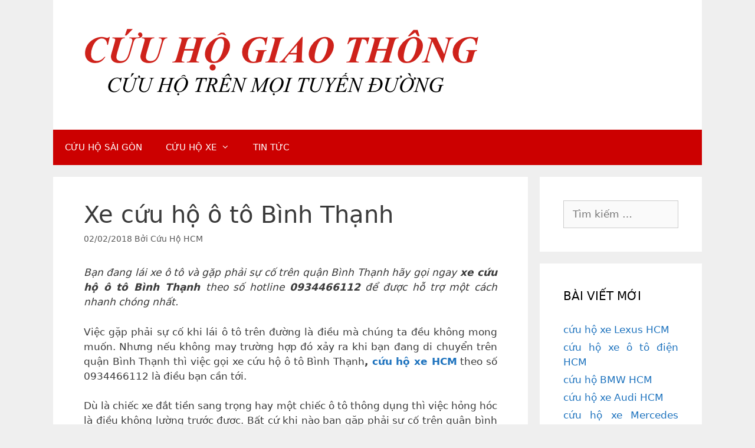

--- FILE ---
content_type: text/html; charset=UTF-8
request_url: https://cuuhohcm.com/xe-cuu-ho-o-binh-thanh/
body_size: 15331
content:
<!DOCTYPE html>
<html lang="vi">
<head>
	<meta charset="UTF-8">
	<meta http-equiv="X-UA-Compatible" content="IE=edge" />
	
	<!-- facebook comment plugin version mới của facebook ko cần cái này ?
	<meta property="fb:app_id" content="595266060683710" />
	<meta property="fb:admins" content="100000063875097"/>
	end facebook comment -->
	
	<link rel="profile" href="http://gmpg.org/xfn/11">
	<meta name='robots' content='index, follow, max-image-preview:large, max-snippet:-1, max-video-preview:-1' />
<meta name="viewport" content="width=device-width, initial-scale=1">
	<!-- This site is optimized with the Yoast SEO plugin v26.6 - https://yoast.com/wordpress/plugins/seo/ -->
	<title>Xe cứu hộ ô tô Bình Thạnh – Cứu hộ giao thông chất lượng</title>
	<meta name="description" content="Bạn đang lái xe ô tô và gặp phải sự cố trên quận Bình Thạnh hãy gọi ngay xe cứu hộ ô tô Bình Thạnh theo số hotline 0934466112 để được hỗ trợ một cách nhanh chóng nhất." />
	<link rel="canonical" href="https://cuuhohcm.com/xe-cuu-ho-o-binh-thanh/" />
	<meta property="og:locale" content="vi_VN" />
	<meta property="og:type" content="article" />
	<meta property="og:title" content="Xe cứu hộ ô tô Bình Thạnh – Cứu hộ giao thông chất lượng" />
	<meta property="og:description" content="Bạn đang lái xe ô tô và gặp phải sự cố trên quận Bình Thạnh hãy gọi ngay xe cứu hộ ô tô Bình Thạnh theo số hotline 0934466112 để được hỗ trợ một cách nhanh chóng nhất." />
	<meta property="og:url" content="https://cuuhohcm.com/xe-cuu-ho-o-binh-thanh/" />
	<meta property="og:site_name" content="CỨU HỘ GIAO THÔNG" />
	<meta property="article:published_time" content="2018-02-01T18:10:20+00:00" />
	<meta property="article:modified_time" content="2018-10-24T03:19:28+00:00" />
	<meta property="og:image" content="https://cuuhohcm.com/wp-content/uploads/2018/02/xe-cuu-ho-o-to-binh-thanh.png" />
	<meta property="og:image:width" content="534" />
	<meta property="og:image:height" content="304" />
	<meta property="og:image:type" content="image/png" />
	<meta name="author" content="Cứu Hộ HCM" />
	<meta name="twitter:card" content="summary_large_image" />
	<meta name="twitter:label1" content="Được viết bởi" />
	<meta name="twitter:data1" content="Cứu Hộ HCM" />
	<meta name="twitter:label2" content="Ước tính thời gian đọc" />
	<meta name="twitter:data2" content="3 phút" />
	<script type="application/ld+json" class="yoast-schema-graph">{"@context":"https://schema.org","@graph":[{"@type":"Article","@id":"https://cuuhohcm.com/xe-cuu-ho-o-binh-thanh/#article","isPartOf":{"@id":"https://cuuhohcm.com/xe-cuu-ho-o-binh-thanh/"},"author":{"name":"Cứu Hộ HCM","@id":"https://cuuhohcm.com/#/schema/person/f751f062fafbcbb16a2999cb74f1858b"},"headline":"Xe cứu hộ ô tô Bình Thạnh","datePublished":"2018-02-01T18:10:20+00:00","dateModified":"2018-10-24T03:19:28+00:00","mainEntityOfPage":{"@id":"https://cuuhohcm.com/xe-cuu-ho-o-binh-thanh/"},"wordCount":600,"commentCount":0,"publisher":{"@id":"https://cuuhohcm.com/#organization"},"image":{"@id":"https://cuuhohcm.com/xe-cuu-ho-o-binh-thanh/#primaryimage"},"thumbnailUrl":"https://cuuhohcm.com/wp-content/uploads/2018/02/xe-cuu-ho-o-to-binh-thanh.png","keywords":["Xe cứu hộ ô tô Bình Thạnh"],"articleSection":["Tin Tức Cứu Hộ HCM"],"inLanguage":"vi","potentialAction":[{"@type":"CommentAction","name":"Comment","target":["https://cuuhohcm.com/xe-cuu-ho-o-binh-thanh/#respond"]}]},{"@type":"WebPage","@id":"https://cuuhohcm.com/xe-cuu-ho-o-binh-thanh/","url":"https://cuuhohcm.com/xe-cuu-ho-o-binh-thanh/","name":"Xe cứu hộ ô tô Bình Thạnh – Cứu hộ giao thông chất lượng","isPartOf":{"@id":"https://cuuhohcm.com/#website"},"primaryImageOfPage":{"@id":"https://cuuhohcm.com/xe-cuu-ho-o-binh-thanh/#primaryimage"},"image":{"@id":"https://cuuhohcm.com/xe-cuu-ho-o-binh-thanh/#primaryimage"},"thumbnailUrl":"https://cuuhohcm.com/wp-content/uploads/2018/02/xe-cuu-ho-o-to-binh-thanh.png","datePublished":"2018-02-01T18:10:20+00:00","dateModified":"2018-10-24T03:19:28+00:00","description":"Bạn đang lái xe ô tô và gặp phải sự cố trên quận Bình Thạnh hãy gọi ngay xe cứu hộ ô tô Bình Thạnh theo số hotline 0934466112 để được hỗ trợ một cách nhanh chóng nhất.","breadcrumb":{"@id":"https://cuuhohcm.com/xe-cuu-ho-o-binh-thanh/#breadcrumb"},"inLanguage":"vi","potentialAction":[{"@type":"ReadAction","target":["https://cuuhohcm.com/xe-cuu-ho-o-binh-thanh/"]}]},{"@type":"ImageObject","inLanguage":"vi","@id":"https://cuuhohcm.com/xe-cuu-ho-o-binh-thanh/#primaryimage","url":"https://cuuhohcm.com/wp-content/uploads/2018/02/xe-cuu-ho-o-to-binh-thanh.png","contentUrl":"https://cuuhohcm.com/wp-content/uploads/2018/02/xe-cuu-ho-o-to-binh-thanh.png","width":534,"height":304,"caption":"Xe cứu hộ ô tô Bình Thạnh"},{"@type":"BreadcrumbList","@id":"https://cuuhohcm.com/xe-cuu-ho-o-binh-thanh/#breadcrumb","itemListElement":[{"@type":"ListItem","position":1,"name":"Home","item":"https://cuuhohcm.com/"},{"@type":"ListItem","position":2,"name":"Tin Tức","item":"https://cuuhohcm.com/tin-tuc/"},{"@type":"ListItem","position":3,"name":"Xe cứu hộ ô tô Bình Thạnh"}]},{"@type":"WebSite","@id":"https://cuuhohcm.com/#website","url":"https://cuuhohcm.com/","name":"CỨU HỘ GIAO THÔNG","description":"CỨU HỘ TRÊN MỌI TUYẾN ĐƯỜNG","publisher":{"@id":"https://cuuhohcm.com/#organization"},"potentialAction":[{"@type":"SearchAction","target":{"@type":"EntryPoint","urlTemplate":"https://cuuhohcm.com/?s={search_term_string}"},"query-input":{"@type":"PropertyValueSpecification","valueRequired":true,"valueName":"search_term_string"}}],"inLanguage":"vi"},{"@type":"Organization","@id":"https://cuuhohcm.com/#organization","name":"CỨU HỘ GIAO THÔNG","url":"https://cuuhohcm.com/","logo":{"@type":"ImageObject","inLanguage":"vi","@id":"https://cuuhohcm.com/#/schema/logo/image/","url":"https://cuuhohcm.com/wp-content/uploads/2018/01/cropped-LOGO-cuu-ho-giao-thong-2-1.png","contentUrl":"https://cuuhohcm.com/wp-content/uploads/2018/01/cropped-LOGO-cuu-ho-giao-thong-2-1.png","width":700,"height":140,"caption":"CỨU HỘ GIAO THÔNG"},"image":{"@id":"https://cuuhohcm.com/#/schema/logo/image/"}},{"@type":"Person","@id":"https://cuuhohcm.com/#/schema/person/f751f062fafbcbb16a2999cb74f1858b","name":"Cứu Hộ HCM","image":{"@type":"ImageObject","inLanguage":"vi","@id":"https://cuuhohcm.com/#/schema/person/image/","url":"https://secure.gravatar.com/avatar/013c4b47bcc7ee30160ed2cd72b5b43852b1f86e3103b5b37123432a9244d561?s=96&d=mm&r=g","contentUrl":"https://secure.gravatar.com/avatar/013c4b47bcc7ee30160ed2cd72b5b43852b1f86e3103b5b37123432a9244d561?s=96&d=mm&r=g","caption":"Cứu Hộ HCM"},"sameAs":["http://cuuhohcm.com"],"url":"https://cuuhohcm.com/author/cuuhohcm/"}]}</script>
	<!-- / Yoast SEO plugin. -->


<link rel="amphtml" href="https://cuuhohcm.com/xe-cuu-ho-o-binh-thanh/amp/" /><meta name="generator" content="AMP for WP 1.1.10"/><link rel="alternate" type="application/rss+xml" title="Dòng thông tin CỨU HỘ GIAO THÔNG &raquo;" href="https://cuuhohcm.com/feed/" />
<link rel="alternate" type="application/rss+xml" title="CỨU HỘ GIAO THÔNG &raquo; Dòng bình luận" href="https://cuuhohcm.com/comments/feed/" />
<link rel="alternate" type="application/rss+xml" title="CỨU HỘ GIAO THÔNG &raquo; Xe cứu hộ ô tô Bình Thạnh Dòng bình luận" href="https://cuuhohcm.com/xe-cuu-ho-o-binh-thanh/feed/" />
<link rel="alternate" title="oNhúng (JSON)" type="application/json+oembed" href="https://cuuhohcm.com/wp-json/oembed/1.0/embed?url=https%3A%2F%2Fcuuhohcm.com%2Fxe-cuu-ho-o-binh-thanh%2F" />
<link rel="alternate" title="oNhúng (XML)" type="text/xml+oembed" href="https://cuuhohcm.com/wp-json/oembed/1.0/embed?url=https%3A%2F%2Fcuuhohcm.com%2Fxe-cuu-ho-o-binh-thanh%2F&#038;format=xml" />
<style id='wp-img-auto-sizes-contain-inline-css'>
img:is([sizes=auto i],[sizes^="auto," i]){contain-intrinsic-size:3000px 1500px}
/*# sourceURL=wp-img-auto-sizes-contain-inline-css */
</style>
<style id='wp-emoji-styles-inline-css'>

	img.wp-smiley, img.emoji {
		display: inline !important;
		border: none !important;
		box-shadow: none !important;
		height: 1em !important;
		width: 1em !important;
		margin: 0 0.07em !important;
		vertical-align: -0.1em !important;
		background: none !important;
		padding: 0 !important;
	}
/*# sourceURL=wp-emoji-styles-inline-css */
</style>
<style id='wp-block-library-inline-css'>
:root{--wp-block-synced-color:#7a00df;--wp-block-synced-color--rgb:122,0,223;--wp-bound-block-color:var(--wp-block-synced-color);--wp-editor-canvas-background:#ddd;--wp-admin-theme-color:#007cba;--wp-admin-theme-color--rgb:0,124,186;--wp-admin-theme-color-darker-10:#006ba1;--wp-admin-theme-color-darker-10--rgb:0,107,160.5;--wp-admin-theme-color-darker-20:#005a87;--wp-admin-theme-color-darker-20--rgb:0,90,135;--wp-admin-border-width-focus:2px}@media (min-resolution:192dpi){:root{--wp-admin-border-width-focus:1.5px}}.wp-element-button{cursor:pointer}:root .has-very-light-gray-background-color{background-color:#eee}:root .has-very-dark-gray-background-color{background-color:#313131}:root .has-very-light-gray-color{color:#eee}:root .has-very-dark-gray-color{color:#313131}:root .has-vivid-green-cyan-to-vivid-cyan-blue-gradient-background{background:linear-gradient(135deg,#00d084,#0693e3)}:root .has-purple-crush-gradient-background{background:linear-gradient(135deg,#34e2e4,#4721fb 50%,#ab1dfe)}:root .has-hazy-dawn-gradient-background{background:linear-gradient(135deg,#faaca8,#dad0ec)}:root .has-subdued-olive-gradient-background{background:linear-gradient(135deg,#fafae1,#67a671)}:root .has-atomic-cream-gradient-background{background:linear-gradient(135deg,#fdd79a,#004a59)}:root .has-nightshade-gradient-background{background:linear-gradient(135deg,#330968,#31cdcf)}:root .has-midnight-gradient-background{background:linear-gradient(135deg,#020381,#2874fc)}:root{--wp--preset--font-size--normal:16px;--wp--preset--font-size--huge:42px}.has-regular-font-size{font-size:1em}.has-larger-font-size{font-size:2.625em}.has-normal-font-size{font-size:var(--wp--preset--font-size--normal)}.has-huge-font-size{font-size:var(--wp--preset--font-size--huge)}.has-text-align-center{text-align:center}.has-text-align-left{text-align:left}.has-text-align-right{text-align:right}.has-fit-text{white-space:nowrap!important}#end-resizable-editor-section{display:none}.aligncenter{clear:both}.items-justified-left{justify-content:flex-start}.items-justified-center{justify-content:center}.items-justified-right{justify-content:flex-end}.items-justified-space-between{justify-content:space-between}.screen-reader-text{border:0;clip-path:inset(50%);height:1px;margin:-1px;overflow:hidden;padding:0;position:absolute;width:1px;word-wrap:normal!important}.screen-reader-text:focus{background-color:#ddd;clip-path:none;color:#444;display:block;font-size:1em;height:auto;left:5px;line-height:normal;padding:15px 23px 14px;text-decoration:none;top:5px;width:auto;z-index:100000}html :where(.has-border-color){border-style:solid}html :where([style*=border-top-color]){border-top-style:solid}html :where([style*=border-right-color]){border-right-style:solid}html :where([style*=border-bottom-color]){border-bottom-style:solid}html :where([style*=border-left-color]){border-left-style:solid}html :where([style*=border-width]){border-style:solid}html :where([style*=border-top-width]){border-top-style:solid}html :where([style*=border-right-width]){border-right-style:solid}html :where([style*=border-bottom-width]){border-bottom-style:solid}html :where([style*=border-left-width]){border-left-style:solid}html :where(img[class*=wp-image-]){height:auto;max-width:100%}:where(figure){margin:0 0 1em}html :where(.is-position-sticky){--wp-admin--admin-bar--position-offset:var(--wp-admin--admin-bar--height,0px)}@media screen and (max-width:600px){html :where(.is-position-sticky){--wp-admin--admin-bar--position-offset:0px}}

/*# sourceURL=wp-block-library-inline-css */
</style><style id='global-styles-inline-css'>
:root{--wp--preset--aspect-ratio--square: 1;--wp--preset--aspect-ratio--4-3: 4/3;--wp--preset--aspect-ratio--3-4: 3/4;--wp--preset--aspect-ratio--3-2: 3/2;--wp--preset--aspect-ratio--2-3: 2/3;--wp--preset--aspect-ratio--16-9: 16/9;--wp--preset--aspect-ratio--9-16: 9/16;--wp--preset--color--black: #000000;--wp--preset--color--cyan-bluish-gray: #abb8c3;--wp--preset--color--white: #ffffff;--wp--preset--color--pale-pink: #f78da7;--wp--preset--color--vivid-red: #cf2e2e;--wp--preset--color--luminous-vivid-orange: #ff6900;--wp--preset--color--luminous-vivid-amber: #fcb900;--wp--preset--color--light-green-cyan: #7bdcb5;--wp--preset--color--vivid-green-cyan: #00d084;--wp--preset--color--pale-cyan-blue: #8ed1fc;--wp--preset--color--vivid-cyan-blue: #0693e3;--wp--preset--color--vivid-purple: #9b51e0;--wp--preset--color--contrast: var(--contrast);--wp--preset--color--contrast-2: var(--contrast-2);--wp--preset--color--contrast-3: var(--contrast-3);--wp--preset--color--base: var(--base);--wp--preset--color--base-2: var(--base-2);--wp--preset--color--base-3: var(--base-3);--wp--preset--color--accent: var(--accent);--wp--preset--gradient--vivid-cyan-blue-to-vivid-purple: linear-gradient(135deg,rgb(6,147,227) 0%,rgb(155,81,224) 100%);--wp--preset--gradient--light-green-cyan-to-vivid-green-cyan: linear-gradient(135deg,rgb(122,220,180) 0%,rgb(0,208,130) 100%);--wp--preset--gradient--luminous-vivid-amber-to-luminous-vivid-orange: linear-gradient(135deg,rgb(252,185,0) 0%,rgb(255,105,0) 100%);--wp--preset--gradient--luminous-vivid-orange-to-vivid-red: linear-gradient(135deg,rgb(255,105,0) 0%,rgb(207,46,46) 100%);--wp--preset--gradient--very-light-gray-to-cyan-bluish-gray: linear-gradient(135deg,rgb(238,238,238) 0%,rgb(169,184,195) 100%);--wp--preset--gradient--cool-to-warm-spectrum: linear-gradient(135deg,rgb(74,234,220) 0%,rgb(151,120,209) 20%,rgb(207,42,186) 40%,rgb(238,44,130) 60%,rgb(251,105,98) 80%,rgb(254,248,76) 100%);--wp--preset--gradient--blush-light-purple: linear-gradient(135deg,rgb(255,206,236) 0%,rgb(152,150,240) 100%);--wp--preset--gradient--blush-bordeaux: linear-gradient(135deg,rgb(254,205,165) 0%,rgb(254,45,45) 50%,rgb(107,0,62) 100%);--wp--preset--gradient--luminous-dusk: linear-gradient(135deg,rgb(255,203,112) 0%,rgb(199,81,192) 50%,rgb(65,88,208) 100%);--wp--preset--gradient--pale-ocean: linear-gradient(135deg,rgb(255,245,203) 0%,rgb(182,227,212) 50%,rgb(51,167,181) 100%);--wp--preset--gradient--electric-grass: linear-gradient(135deg,rgb(202,248,128) 0%,rgb(113,206,126) 100%);--wp--preset--gradient--midnight: linear-gradient(135deg,rgb(2,3,129) 0%,rgb(40,116,252) 100%);--wp--preset--font-size--small: 13px;--wp--preset--font-size--medium: 20px;--wp--preset--font-size--large: 36px;--wp--preset--font-size--x-large: 42px;--wp--preset--spacing--20: 0.44rem;--wp--preset--spacing--30: 0.67rem;--wp--preset--spacing--40: 1rem;--wp--preset--spacing--50: 1.5rem;--wp--preset--spacing--60: 2.25rem;--wp--preset--spacing--70: 3.38rem;--wp--preset--spacing--80: 5.06rem;--wp--preset--shadow--natural: 6px 6px 9px rgba(0, 0, 0, 0.2);--wp--preset--shadow--deep: 12px 12px 50px rgba(0, 0, 0, 0.4);--wp--preset--shadow--sharp: 6px 6px 0px rgba(0, 0, 0, 0.2);--wp--preset--shadow--outlined: 6px 6px 0px -3px rgb(255, 255, 255), 6px 6px rgb(0, 0, 0);--wp--preset--shadow--crisp: 6px 6px 0px rgb(0, 0, 0);}:where(.is-layout-flex){gap: 0.5em;}:where(.is-layout-grid){gap: 0.5em;}body .is-layout-flex{display: flex;}.is-layout-flex{flex-wrap: wrap;align-items: center;}.is-layout-flex > :is(*, div){margin: 0;}body .is-layout-grid{display: grid;}.is-layout-grid > :is(*, div){margin: 0;}:where(.wp-block-columns.is-layout-flex){gap: 2em;}:where(.wp-block-columns.is-layout-grid){gap: 2em;}:where(.wp-block-post-template.is-layout-flex){gap: 1.25em;}:where(.wp-block-post-template.is-layout-grid){gap: 1.25em;}.has-black-color{color: var(--wp--preset--color--black) !important;}.has-cyan-bluish-gray-color{color: var(--wp--preset--color--cyan-bluish-gray) !important;}.has-white-color{color: var(--wp--preset--color--white) !important;}.has-pale-pink-color{color: var(--wp--preset--color--pale-pink) !important;}.has-vivid-red-color{color: var(--wp--preset--color--vivid-red) !important;}.has-luminous-vivid-orange-color{color: var(--wp--preset--color--luminous-vivid-orange) !important;}.has-luminous-vivid-amber-color{color: var(--wp--preset--color--luminous-vivid-amber) !important;}.has-light-green-cyan-color{color: var(--wp--preset--color--light-green-cyan) !important;}.has-vivid-green-cyan-color{color: var(--wp--preset--color--vivid-green-cyan) !important;}.has-pale-cyan-blue-color{color: var(--wp--preset--color--pale-cyan-blue) !important;}.has-vivid-cyan-blue-color{color: var(--wp--preset--color--vivid-cyan-blue) !important;}.has-vivid-purple-color{color: var(--wp--preset--color--vivid-purple) !important;}.has-black-background-color{background-color: var(--wp--preset--color--black) !important;}.has-cyan-bluish-gray-background-color{background-color: var(--wp--preset--color--cyan-bluish-gray) !important;}.has-white-background-color{background-color: var(--wp--preset--color--white) !important;}.has-pale-pink-background-color{background-color: var(--wp--preset--color--pale-pink) !important;}.has-vivid-red-background-color{background-color: var(--wp--preset--color--vivid-red) !important;}.has-luminous-vivid-orange-background-color{background-color: var(--wp--preset--color--luminous-vivid-orange) !important;}.has-luminous-vivid-amber-background-color{background-color: var(--wp--preset--color--luminous-vivid-amber) !important;}.has-light-green-cyan-background-color{background-color: var(--wp--preset--color--light-green-cyan) !important;}.has-vivid-green-cyan-background-color{background-color: var(--wp--preset--color--vivid-green-cyan) !important;}.has-pale-cyan-blue-background-color{background-color: var(--wp--preset--color--pale-cyan-blue) !important;}.has-vivid-cyan-blue-background-color{background-color: var(--wp--preset--color--vivid-cyan-blue) !important;}.has-vivid-purple-background-color{background-color: var(--wp--preset--color--vivid-purple) !important;}.has-black-border-color{border-color: var(--wp--preset--color--black) !important;}.has-cyan-bluish-gray-border-color{border-color: var(--wp--preset--color--cyan-bluish-gray) !important;}.has-white-border-color{border-color: var(--wp--preset--color--white) !important;}.has-pale-pink-border-color{border-color: var(--wp--preset--color--pale-pink) !important;}.has-vivid-red-border-color{border-color: var(--wp--preset--color--vivid-red) !important;}.has-luminous-vivid-orange-border-color{border-color: var(--wp--preset--color--luminous-vivid-orange) !important;}.has-luminous-vivid-amber-border-color{border-color: var(--wp--preset--color--luminous-vivid-amber) !important;}.has-light-green-cyan-border-color{border-color: var(--wp--preset--color--light-green-cyan) !important;}.has-vivid-green-cyan-border-color{border-color: var(--wp--preset--color--vivid-green-cyan) !important;}.has-pale-cyan-blue-border-color{border-color: var(--wp--preset--color--pale-cyan-blue) !important;}.has-vivid-cyan-blue-border-color{border-color: var(--wp--preset--color--vivid-cyan-blue) !important;}.has-vivid-purple-border-color{border-color: var(--wp--preset--color--vivid-purple) !important;}.has-vivid-cyan-blue-to-vivid-purple-gradient-background{background: var(--wp--preset--gradient--vivid-cyan-blue-to-vivid-purple) !important;}.has-light-green-cyan-to-vivid-green-cyan-gradient-background{background: var(--wp--preset--gradient--light-green-cyan-to-vivid-green-cyan) !important;}.has-luminous-vivid-amber-to-luminous-vivid-orange-gradient-background{background: var(--wp--preset--gradient--luminous-vivid-amber-to-luminous-vivid-orange) !important;}.has-luminous-vivid-orange-to-vivid-red-gradient-background{background: var(--wp--preset--gradient--luminous-vivid-orange-to-vivid-red) !important;}.has-very-light-gray-to-cyan-bluish-gray-gradient-background{background: var(--wp--preset--gradient--very-light-gray-to-cyan-bluish-gray) !important;}.has-cool-to-warm-spectrum-gradient-background{background: var(--wp--preset--gradient--cool-to-warm-spectrum) !important;}.has-blush-light-purple-gradient-background{background: var(--wp--preset--gradient--blush-light-purple) !important;}.has-blush-bordeaux-gradient-background{background: var(--wp--preset--gradient--blush-bordeaux) !important;}.has-luminous-dusk-gradient-background{background: var(--wp--preset--gradient--luminous-dusk) !important;}.has-pale-ocean-gradient-background{background: var(--wp--preset--gradient--pale-ocean) !important;}.has-electric-grass-gradient-background{background: var(--wp--preset--gradient--electric-grass) !important;}.has-midnight-gradient-background{background: var(--wp--preset--gradient--midnight) !important;}.has-small-font-size{font-size: var(--wp--preset--font-size--small) !important;}.has-medium-font-size{font-size: var(--wp--preset--font-size--medium) !important;}.has-large-font-size{font-size: var(--wp--preset--font-size--large) !important;}.has-x-large-font-size{font-size: var(--wp--preset--font-size--x-large) !important;}
/*# sourceURL=global-styles-inline-css */
</style>

<style id='classic-theme-styles-inline-css'>
/*! This file is auto-generated */
.wp-block-button__link{color:#fff;background-color:#32373c;border-radius:9999px;box-shadow:none;text-decoration:none;padding:calc(.667em + 2px) calc(1.333em + 2px);font-size:1.125em}.wp-block-file__button{background:#32373c;color:#fff;text-decoration:none}
/*# sourceURL=/wp-includes/css/classic-themes.min.css */
</style>
<link rel='stylesheet' id='sow-social-media-buttons-atom-0a228590b971-css' href='https://cuuhohcm.com/wp-content/uploads/siteorigin-widgets/sow-social-media-buttons-atom-0a228590b971.css?ver=6.9' media='all' />
<link rel='stylesheet' id='generate-style-grid-css' href='https://cuuhohcm.com/wp-content/themes/generatepress/assets/css/unsemantic-grid.min.css?ver=3.6.1' media='all' />
<link rel='stylesheet' id='generate-style-css' href='https://cuuhohcm.com/wp-content/themes/generatepress/assets/css/style.min.css?ver=3.6.1' media='all' />
<style id='generate-style-inline-css'>
body{background-color:#efefef;color:#3a3a3a;}a{color:#1e73be;}a:hover, a:focus, a:active{color:#000000;}body .grid-container{max-width:1100px;}.wp-block-group__inner-container{max-width:1100px;margin-left:auto;margin-right:auto;}.generate-back-to-top{font-size:20px;border-radius:3px;position:fixed;bottom:30px;right:30px;line-height:40px;width:40px;text-align:center;z-index:10;transition:opacity 300ms ease-in-out;opacity:0.1;transform:translateY(1000px);}.generate-back-to-top__show{opacity:1;transform:translateY(0);}:root{--contrast:#222222;--contrast-2:#575760;--contrast-3:#b2b2be;--base:#f0f0f0;--base-2:#f7f8f9;--base-3:#ffffff;--accent:#1e73be;}:root .has-contrast-color{color:var(--contrast);}:root .has-contrast-background-color{background-color:var(--contrast);}:root .has-contrast-2-color{color:var(--contrast-2);}:root .has-contrast-2-background-color{background-color:var(--contrast-2);}:root .has-contrast-3-color{color:var(--contrast-3);}:root .has-contrast-3-background-color{background-color:var(--contrast-3);}:root .has-base-color{color:var(--base);}:root .has-base-background-color{background-color:var(--base);}:root .has-base-2-color{color:var(--base-2);}:root .has-base-2-background-color{background-color:var(--base-2);}:root .has-base-3-color{color:var(--base-3);}:root .has-base-3-background-color{background-color:var(--base-3);}:root .has-accent-color{color:var(--accent);}:root .has-accent-background-color{background-color:var(--accent);}body, button, input, select, textarea{font-family:-apple-system, system-ui, BlinkMacSystemFont, "Segoe UI", Helvetica, Arial, sans-serif, "Apple Color Emoji", "Segoe UI Emoji", "Segoe UI Symbol";}body{line-height:1.5;}.entry-content > [class*="wp-block-"]:not(:last-child):not(.wp-block-heading){margin-bottom:1.5em;}.main-title{font-size:45px;}.main-navigation .main-nav ul ul li a{font-size:14px;}.sidebar .widget, .footer-widgets .widget{font-size:17px;}h1{font-weight:300;font-size:40px;}h2{font-weight:300;font-size:30px;}h3{font-size:20px;}h4{font-size:inherit;}h5{font-size:inherit;}@media (max-width:768px){.main-title{font-size:30px;}h1{font-size:30px;}h2{font-size:25px;}}.top-bar{background-color:#636363;color:#ffffff;}.top-bar a{color:#ffffff;}.top-bar a:hover{color:#303030;}.site-header{background-color:#ffffff;color:#3a3a3a;}.site-header a{color:#3a3a3a;}.main-title a,.main-title a:hover{color:#222222;}.site-description{color:#757575;}.main-navigation,.main-navigation ul ul{background-color:#222222;}.main-navigation .main-nav ul li a, .main-navigation .menu-toggle, .main-navigation .menu-bar-items{color:#ffffff;}.main-navigation .main-nav ul li:not([class*="current-menu-"]):hover > a, .main-navigation .main-nav ul li:not([class*="current-menu-"]):focus > a, .main-navigation .main-nav ul li.sfHover:not([class*="current-menu-"]) > a, .main-navigation .menu-bar-item:hover > a, .main-navigation .menu-bar-item.sfHover > a{color:#ffffff;background-color:#3f3f3f;}button.menu-toggle:hover,button.menu-toggle:focus,.main-navigation .mobile-bar-items a,.main-navigation .mobile-bar-items a:hover,.main-navigation .mobile-bar-items a:focus{color:#ffffff;}.main-navigation .main-nav ul li[class*="current-menu-"] > a{color:#ffffff;background-color:#3f3f3f;}.navigation-search input[type="search"],.navigation-search input[type="search"]:active, .navigation-search input[type="search"]:focus, .main-navigation .main-nav ul li.search-item.active > a, .main-navigation .menu-bar-items .search-item.active > a{color:#ffffff;background-color:#3f3f3f;}.main-navigation ul ul{background-color:#3f3f3f;}.main-navigation .main-nav ul ul li a{color:#ffffff;}.main-navigation .main-nav ul ul li:not([class*="current-menu-"]):hover > a,.main-navigation .main-nav ul ul li:not([class*="current-menu-"]):focus > a, .main-navigation .main-nav ul ul li.sfHover:not([class*="current-menu-"]) > a{color:#ffffff;background-color:#4f4f4f;}.main-navigation .main-nav ul ul li[class*="current-menu-"] > a{color:#ffffff;background-color:#4f4f4f;}.separate-containers .inside-article, .separate-containers .comments-area, .separate-containers .page-header, .one-container .container, .separate-containers .paging-navigation, .inside-page-header{background-color:#ffffff;}.entry-meta{color:#595959;}.entry-meta a{color:#595959;}.entry-meta a:hover{color:#1e73be;}.sidebar .widget{background-color:#ffffff;}.sidebar .widget .widget-title{color:#000000;}.footer-widgets{background-color:#ffffff;}.footer-widgets .widget-title{color:#000000;}.site-info{color:#ffffff;background-color:#222222;}.site-info a{color:#ffffff;}.site-info a:hover{color:#606060;}.footer-bar .widget_nav_menu .current-menu-item a{color:#606060;}input[type="text"],input[type="email"],input[type="url"],input[type="password"],input[type="search"],input[type="tel"],input[type="number"],textarea,select{color:#666666;background-color:#fafafa;border-color:#cccccc;}input[type="text"]:focus,input[type="email"]:focus,input[type="url"]:focus,input[type="password"]:focus,input[type="search"]:focus,input[type="tel"]:focus,input[type="number"]:focus,textarea:focus,select:focus{color:#666666;background-color:#ffffff;border-color:#bfbfbf;}button,html input[type="button"],input[type="reset"],input[type="submit"],a.button,a.wp-block-button__link:not(.has-background){color:#ffffff;background-color:#666666;}button:hover,html input[type="button"]:hover,input[type="reset"]:hover,input[type="submit"]:hover,a.button:hover,button:focus,html input[type="button"]:focus,input[type="reset"]:focus,input[type="submit"]:focus,a.button:focus,a.wp-block-button__link:not(.has-background):active,a.wp-block-button__link:not(.has-background):focus,a.wp-block-button__link:not(.has-background):hover{color:#ffffff;background-color:#3f3f3f;}a.generate-back-to-top{background-color:rgba( 0,0,0,0.4 );color:#ffffff;}a.generate-back-to-top:hover,a.generate-back-to-top:focus{background-color:rgba( 0,0,0,0.6 );color:#ffffff;}:root{--gp-search-modal-bg-color:var(--base-3);--gp-search-modal-text-color:var(--contrast);--gp-search-modal-overlay-bg-color:rgba(0,0,0,0.2);}@media (max-width:768px){.main-navigation .menu-bar-item:hover > a, .main-navigation .menu-bar-item.sfHover > a{background:none;color:#ffffff;}}.inside-top-bar{padding:10px;}.inside-header{padding:40px;}.site-main .wp-block-group__inner-container{padding:40px;}.entry-content .alignwide, body:not(.no-sidebar) .entry-content .alignfull{margin-left:-40px;width:calc(100% + 80px);max-width:calc(100% + 80px);}.rtl .menu-item-has-children .dropdown-menu-toggle{padding-left:20px;}.rtl .main-navigation .main-nav ul li.menu-item-has-children > a{padding-right:20px;}.site-info{padding:20px;}@media (max-width:768px){.separate-containers .inside-article, .separate-containers .comments-area, .separate-containers .page-header, .separate-containers .paging-navigation, .one-container .site-content, .inside-page-header{padding:30px;}.site-main .wp-block-group__inner-container{padding:30px;}.site-info{padding-right:10px;padding-left:10px;}.entry-content .alignwide, body:not(.no-sidebar) .entry-content .alignfull{margin-left:-30px;width:calc(100% + 60px);max-width:calc(100% + 60px);}}.one-container .sidebar .widget{padding:0px;}/* End cached CSS */@media (max-width:768px){.main-navigation .menu-toggle,.main-navigation .mobile-bar-items,.sidebar-nav-mobile:not(#sticky-placeholder){display:block;}.main-navigation ul,.gen-sidebar-nav{display:none;}[class*="nav-float-"] .site-header .inside-header > *{float:none;clear:both;}}
/*# sourceURL=generate-style-inline-css */
</style>
<link rel='stylesheet' id='generate-mobile-style-css' href='https://cuuhohcm.com/wp-content/themes/generatepress/assets/css/mobile.min.css?ver=3.6.1' media='all' />
<link rel='stylesheet' id='generate-font-icons-css' href='https://cuuhohcm.com/wp-content/themes/generatepress/assets/css/components/font-icons.min.css?ver=3.6.1' media='all' />
<link rel='stylesheet' id='generate-child-css' href='https://cuuhohcm.com/wp-content/themes/generatepress-child/style.css?ver=1725824445' media='all' />
<link rel='stylesheet' id='call-now-button-modern-style-css' href='https://cuuhohcm.com/wp-content/plugins/call-now-button/resources/style/modern.css?ver=1.5.5' media='all' />
<link rel="https://api.w.org/" href="https://cuuhohcm.com/wp-json/" /><link rel="alternate" title="JSON" type="application/json" href="https://cuuhohcm.com/wp-json/wp/v2/posts/712" /><link rel="EditURI" type="application/rsd+xml" title="RSD" href="https://cuuhohcm.com/xmlrpc.php?rsd" />
<meta name="generator" content="WordPress 6.9" />
<link rel='shortlink' href='https://cuuhohcm.com/?p=712' />
<!-- Google Tag Manager -->
<script>(function(w,d,s,l,i){w[l]=w[l]||[];w[l].push({'gtm.start':
new Date().getTime(),event:'gtm.js'});var f=d.getElementsByTagName(s)[0],
j=d.createElement(s),dl=l!='dataLayer'?'&l='+l:'';j.async=true;j.src=
'https://www.googletagmanager.com/gtm.js?id='+i+dl;f.parentNode.insertBefore(j,f);
})(window,document,'script','dataLayer','GTM-5TPKXWW');</script>
<!-- End Google Tag Manager --><link rel="pingback" href="https://cuuhohcm.com/xmlrpc.php">
<link rel="icon" href="https://cuuhohcm.com/wp-content/uploads/2018/01/cropped-favicon-cuu-ho-hcm-32x32.png" sizes="32x32" />
<link rel="icon" href="https://cuuhohcm.com/wp-content/uploads/2018/01/cropped-favicon-cuu-ho-hcm-192x192.png" sizes="192x192" />
<link rel="apple-touch-icon" href="https://cuuhohcm.com/wp-content/uploads/2018/01/cropped-favicon-cuu-ho-hcm-180x180.png" />
<meta name="msapplication-TileImage" content="https://cuuhohcm.com/wp-content/uploads/2018/01/cropped-favicon-cuu-ho-hcm-270x270.png" />
	<!-- Google Code dành cho Thẻ tiếp thị lại -->
	<!--------------------------------------------------
	Không thể liên kết thẻ tiếp thị lại với thông tin nhận dạng cá nhân hay đặt thẻ tiếp thị lại trên các trang có liên quan đến danh mục nhạy cảm. Xem thêm thông tin và hướng dẫn về cách thiết lập thẻ trên: http://google.com/ads/remarketingsetup
	--------------------------------------------------->
	<script type="text/javascript">
	/* <![CDATA[ */
	var google_conversion_id = 858545673;
	var google_custom_params = window.google_tag_params;
	var google_remarketing_only = true;
	/* ]]> */
	</script>
	<script type="text/javascript" src="//www.googleadservices.com/pagead/conversion.js">
	</script>
	<noscript>
	<div style="display:inline;">
	<img height="1" width="1" style="border-style:none;" alt="" src="//googleads.g.doubleclick.net/pagead/viewthroughconversion/858545673/?guid=ON&amp;script=0"/>
	</div>
	</noscript>
	<!-- Kết thúc thẻ tiếp thị lại -->
<link rel='stylesheet' id='sow-social-media-buttons-atom-a4cea8fdc9f5-css' href='https://cuuhohcm.com/wp-content/uploads/siteorigin-widgets/sow-social-media-buttons-atom-a4cea8fdc9f5.css?ver=6.9' media='all' />
<link rel='stylesheet' id='siteorigin-widget-icon-font-fontawesome-css' href='https://cuuhohcm.com/wp-content/plugins/so-widgets-bundle/icons/fontawesome/style.css?ver=6.9' media='all' />
</head>

<body itemtype='https://schema.org/Blog' itemscope='itemscope' class="wp-singular post-template-default single single-post postid-712 single-format-standard wp-custom-logo wp-embed-responsive wp-theme-generatepress wp-child-theme-generatepress-child right-sidebar nav-below-header separate-containers contained-header active-footer-widgets-3 nav-aligned-left header-aligned-center dropdown-hover featured-image-active">
	<!-- Quảng cáo left/right sidebar -->
	<!--div id='ads-left'>
		<div style='margin:0 0 5px 0; padding:0;width:200px;position:fixed; left:0; top:0;'>
			<a href='Link quảng cáo bên trái' target='_blank'><img border='0' height='665' src='Ảnh quảng cáo bên trái' width='200'/></a>
		</div>
	</div-->
	<!--div id='ads-right'>
		<div style='margin:10em 0 5px 0; padding:0;width:200px;position:fixed; right:0; top:0;'>
		<a href='Link quảng cáo bên phải' target='_blank'><img border='0' height='665' src='Ảnh quảng cáo bên phải' width='10%'/></a>
		</div>
	</div-->
	<!-- End Quảng cáo left/right sidebar -->

	<a class="screen-reader-text skip-link" href="#content" title="Chuyển đến nội dung">Chuyển đến nội dung</a>
	<a class="screen-reader-text skip-link" href="#content" title="Chuyển đến nội dung">Chuyển đến nội dung</a>			<header class="site-header grid-container grid-parent" id="masthead" aria-label="Trang"  itemtype="https://schema.org/WPHeader" itemscope>
			<div class="inside-header grid-container grid-parent">
				<div class="site-logo">
					<a href="https://cuuhohcm.com/" rel="home">
						<img  class="header-image is-logo-image" alt="CỨU HỘ GIAO THÔNG" src="https://cuuhohcm.com/wp-content/uploads/2018/01/cropped-LOGO-cuu-ho-giao-thong-2-1.png" />
					</a>
				</div>			</div>
		</header>
					<nav class="main-navigation grid-container grid-parent sub-menu-right" id="site-navigation" aria-label="Chính"  itemtype="https://schema.org/SiteNavigationElement" itemscope>
			<div class="inside-navigation grid-container grid-parent">
								<button class="menu-toggle" aria-controls="primary-menu" aria-expanded="false">
					<span class="mobile-menu">Menu</span>				</button>
				<div id="primary-menu" class="main-nav"><ul id="menu-mainmenu" class=" menu sf-menu"><li id="menu-item-334" class="menu-item menu-item-type-post_type menu-item-object-page menu-item-home menu-item-334"><a href="https://cuuhohcm.com/">CỨU HỘ SÀI GÒN</a></li>
<li id="menu-item-380" class="menu-item menu-item-type-post_type menu-item-object-page menu-item-has-children menu-item-380"><a href="https://cuuhohcm.com/cuu-ho-xe/">CỨU HỘ XE<span role="presentation" class="dropdown-menu-toggle"></span></a>
<ul class="sub-menu">
	<li id="menu-item-379" class="menu-item menu-item-type-post_type menu-item-object-page menu-item-379"><a href="https://cuuhohcm.com/cuu-ho-lop/">CỨU HỘ LỐP</a></li>
	<li id="menu-item-378" class="menu-item menu-item-type-post_type menu-item-object-page menu-item-378"><a href="https://cuuhohcm.com/cuu-ho-binh/">CỨU HỘ BÌNH</a></li>
	<li id="menu-item-377" class="menu-item menu-item-type-post_type menu-item-object-page menu-item-377"><a href="https://cuuhohcm.com/cuu-ho-xe-hoi/">CỨU HỘ XE HƠI</a></li>
	<li id="menu-item-376" class="menu-item menu-item-type-post_type menu-item-object-page menu-item-376"><a href="https://cuuhohcm.com/cuu-ho-xe-tai/">CỨU HỘ XE TẢI</a></li>
	<li id="menu-item-375" class="menu-item menu-item-type-post_type menu-item-object-page menu-item-375"><a href="https://cuuhohcm.com/cuu-ho-o-to/">CỨU HỘ Ô TÔ</a></li>
	<li id="menu-item-374" class="menu-item menu-item-type-post_type menu-item-object-page menu-item-374"><a href="https://cuuhohcm.com/cuu-ho-giao-thong/">CỨU HỘ GIAO THÔNG</a></li>
</ul>
</li>
<li id="menu-item-347" class="menu-item menu-item-type-post_type menu-item-object-page current_page_parent menu-item-347"><a href="https://cuuhohcm.com/tin-tuc/">TIN TỨC</a></li>
</ul></div>			</div>
		</nav>
			
	<div id="page" class="hfeed site grid-container container grid-parent">
		<div id="content" class="site-content">
			
	<div class="content-area grid-parent mobile-grid-100 grid-75 tablet-grid-75" id="primary">
		<main class="site-main" id="main">
			
<article id="post-712" class="post-712 post type-post status-publish format-standard has-post-thumbnail hentry category-tin-tuc-cuu-ho-hcm tag-xe-cuu-ho-o-to-binh-thanh" itemtype="https://schema.org/CreativeWork" itemscope>
	<div class="inside-article">
				<div class="featured-image page-header-image-single grid-container grid-parent">
			<img width="534" height="304" src="https://cuuhohcm.com/wp-content/uploads/2018/02/xe-cuu-ho-o-to-binh-thanh.png" class="attachment-full size-full wp-post-image" alt="Xe cứu hộ ô tô Bình Thạnh" itemprop="image" decoding="async" fetchpriority="high" srcset="https://cuuhohcm.com/wp-content/uploads/2018/02/xe-cuu-ho-o-to-binh-thanh.png 534w, https://cuuhohcm.com/wp-content/uploads/2018/02/xe-cuu-ho-o-to-binh-thanh-300x171.png 300w" sizes="(max-width: 534px) 100vw, 534px" />		</div>
					<header class="entry-header">
				<h1 class="entry-title" itemprop="headline">Xe cứu hộ ô tô Bình Thạnh</h1>		<div class="entry-meta">
			<span class="posted-on"><time class="updated" datetime="2018-10-24T10:19:28+07:00" itemprop="dateModified">24/10/2018</time><time class="entry-date published" datetime="2018-02-02T01:10:20+07:00" itemprop="datePublished">02/02/2018</time></span> <span class="byline">Bởi <span class="author vcard" itemprop="author" itemtype="https://schema.org/Person" itemscope><a class="url fn n" href="https://cuuhohcm.com/author/cuuhohcm/" title="Xem tất cả bài viết bằng Cứu Hộ HCM" rel="author" itemprop="url"><span class="author-name" itemprop="name">Cứu Hộ HCM</span></a></span></span> 		</div>
					</header>
			
		<div class="entry-content" itemprop="text">
			<p><em>Bạn đang lái xe ô tô và gặp phải sự cố trên quận Bình Thạnh hãy gọi ngay <strong>xe cứu hộ ô tô Bình Thạnh </strong>theo số hotline <strong>0934466112</strong> để được hỗ trợ một cách nhanh chóng nhất.</em></p>
<p>Việc gặp phải sự cố khi lái ô tô trên đường là điều mà chúng ta đều không mong muốn. Nhưng nếu không may trường hợp đó xảy ra khi bạn đang di chuyển trên quận Bình Thạnh thì việc gọi xe cứu hộ ô tô Bình Thạnh<strong>, <a href="http://cuuhohcm.com/">cứu hộ xe HCM</a></strong> theo số 0934466112 là điều bạn cần tới.</p>
<p>Dù là chiếc xe đắt tiền sang trọng hay một chiếc ô tô thông dụng thì việc hỏng hóc là điều không lường trước được. Bất cứ khi nào bạn gặp phải sự cố trên quận bình thành hãy tìm đến dịch vụ cứu hộ ô tô của <em>cuuhohcm.com</em>.</p>
<p style="text-align: center;"><img decoding="async" class="aligncenter wp-image-722" src="http://cuuhohcm.com/wp-content/uploads/2018/02/xe-cuu-ho-o-to-binh-thanh.png" alt="Xe cứu hộ ô tô Bình Thạnh " width="600" height="342" srcset="https://cuuhohcm.com/wp-content/uploads/2018/02/xe-cuu-ho-o-to-binh-thanh.png 534w, https://cuuhohcm.com/wp-content/uploads/2018/02/xe-cuu-ho-o-to-binh-thanh-300x171.png 300w" sizes="(max-width: 600px) 100vw, 600px" /></p>
<p style="text-align: center;"><em>Công ty cứu hộ ô tô Sài Gòn cung cấp dịch vụ xe cứu hộ ô tô Bình Thạnh 24/24</em></p>
<h2><strong>Cuuhohcm.com cung cấp dịch vụ xe cứu hộ ô tô Bình Thạnh 24/24</strong></h2>
<p><em>Cuuhohcm.com</em> là đơn vị có nhiều năm kinh nghiệm trong lĩnh vực cung cấp dịch vụ <strong><a href="http://cuuhohcm.com/cuu-ho-xe/">cứu hộ xe</a></strong> ô tô Bình Thạnh và nhiều quận khác tại thành phố Hồ Chí Minh. Sở hữu đội ngũ kĩ thuật viên có trình độ chuyên môn cao, lành nghề, chuyên sửa chữa các loại xe ô tô của các hãng khác nhau từ hãng xe giá rẻ cho đến những dòng xe cao cấp. Công ty cứu hộ ô tô Sài Gòn cứu hộ giao thông trên mọi tuyến đường tại tp hcm.</p>
<p>Dịch vụ <strong>xe cứu hộ ô tô Bình Thạnh</strong> của chúng tôi luôn mang đến sự hài lòng cho mọi đối tượng khách hàng. Sự phục vụ chuyên nghiệp, nhanh chóng, có mặt ở bất cứ đâu của Công ty <strong><a href="http://cuuhohcm.com/cuu-ho-giao-thong/">cứu hộ giao thông</a></strong> Sài Gòn giúp tiết kiệm thời gian và chi phí cho khách hàng.</p>
<p>Nếu bạn đang gặp khó khăn vì xe đang chạy mà gặp sự cố đừng lo lắng hãy gọi ngay cho chúng tôi,<strong> xe cứu hộ ô tô Bình Thạnh</strong> sẽ có mặt nhanh chóng và kịp thời để đáp ứng một cách tốt nhất tất cả những yêu cầu của quý khách hàng. Liên hệ ngay với <em>Cuuhohcm.com</em> theo số hotline 0934466112 để nhận được sự tư vấn chi tiết nhất.</p>
<p>Xem thêm: <strong><a href="http://cuuhohcm.com/xe-cuu-ho-o-tphcm/">Xe cứu hộ ô tô TPHCM</a></strong></p>
		</div>

				<footer class="entry-meta" aria-label="Meta bài viết">
			<span class="cat-links"><span class="screen-reader-text">Danh mục </span><a href="https://cuuhohcm.com/category/tin-tuc-cuu-ho-hcm/" rel="category tag">Tin Tức Cứu Hộ HCM</a></span> <span class="tags-links"><span class="screen-reader-text">Thẻ </span><a href="https://cuuhohcm.com/tag/xe-cuu-ho-o-to-binh-thanh/" rel="tag">Xe cứu hộ ô tô Bình Thạnh</a></span> 		<nav id="nav-below" class="post-navigation" aria-label="Bài viết">
			<div class="nav-previous"><span class="prev"><a href="https://cuuhohcm.com/xe-cuu-ho-o-to/" rel="prev">Xe cứu hộ ô tô</a></span></div><div class="nav-next"><span class="next"><a href="https://cuuhohcm.com/xe-cuu-ho-o-quan-10/" rel="next">Xe cứu hộ ô tô quận 10</a></span></div>		</nav>
				</footer>
			</div>
</article>

			<div class="comments-area">
				<div id="comments">

		<div id="respond" class="comment-respond">
		<h3 id="reply-title" class="comment-reply-title">Viết một bình luận <small><a rel="nofollow" id="cancel-comment-reply-link" href="/xe-cuu-ho-o-binh-thanh/#respond" style="display:none;">Hủy</a></small></h3><form action="https://cuuhohcm.com/wp-comments-post.php" method="post" id="commentform" class="comment-form"><p class="comment-form-comment"><label for="comment" class="screen-reader-text">Bình luận</label><textarea id="comment" name="comment" cols="45" rows="8" aria-required="true"></textarea></p><label for="author" class="screen-reader-text">Tên</label><input placeholder="Tên *" id="author" name="author" type="text" value="" size="30" required />
<label for="email" class="screen-reader-text">Email</label><input placeholder="Email *" id="email" name="email" type="email" value="" size="30" required />
<label for="url" class="screen-reader-text">Trang web</label><input placeholder="Trang web" id="url" name="url" type="url" value="" size="30" />
<p class="comment-form-cookies-consent"><input id="wp-comment-cookies-consent" name="wp-comment-cookies-consent" type="checkbox" value="yes" /> <label for="wp-comment-cookies-consent">Lưu tên của tôi, email, và trang web trong trình duyệt này cho lần bình luận kế tiếp của tôi.</label></p>
<p class="form-submit"><input name="submit" type="submit" id="submit" class="submit" value="Gửi bình luận" /> <input type='hidden' name='comment_post_ID' value='712' id='comment_post_ID' />
<input type='hidden' name='comment_parent' id='comment_parent' value='0' />
</p><p style="display: none;"><input type="hidden" id="akismet_comment_nonce" name="akismet_comment_nonce" value="bf20fea5b7" /></p><p style="display: none !important;" class="akismet-fields-container" data-prefix="ak_"><label>&#916;<textarea name="ak_hp_textarea" cols="45" rows="8" maxlength="100"></textarea></label><input type="hidden" id="ak_js_1" name="ak_js" value="209"/><script>document.getElementById( "ak_js_1" ).setAttribute( "value", ( new Date() ).getTime() );</script></p></form>	</div><!-- #respond -->
	
</div><!-- #comments -->
			</div>

					</main>
	</div>

	<div class="widget-area sidebar is-right-sidebar grid-25 tablet-grid-25 grid-parent" id="right-sidebar">
	<div class="inside-right-sidebar">
		<aside id="search-2" class="widget inner-padding widget_search"><form method="get" class="search-form" action="https://cuuhohcm.com/">
	<label>
		<span class="screen-reader-text">Tìm kiếm cho:</span>
		<input type="search" class="search-field" placeholder="Tìm kiếm &hellip;" value="" name="s" title="Tìm kiếm cho:">
	</label>
	<input type="submit" class="search-submit" value="Tìm kiếm"></form>
</aside>
		<aside id="recent-posts-2" class="widget inner-padding widget_recent_entries">
		<h2 class="widget-title">BÀI VIẾT MỚI</h2>
		<ul>
											<li>
					<a href="https://cuuhohcm.com/cuu-ho-xe-lexus-hcm/">cứu hộ xe Lexus HCM</a>
									</li>
											<li>
					<a href="https://cuuhohcm.com/cuu-ho-xe-o-to-dien-hcm/">cứu hộ xe ô tô điện HCM</a>
									</li>
											<li>
					<a href="https://cuuhohcm.com/cuu-ho-bmw-hcm/">cứu hộ BMW HCM</a>
									</li>
											<li>
					<a href="https://cuuhohcm.com/cuu-ho-xe-audi-hcm/">cứu hộ xe Audi HCM</a>
									</li>
											<li>
					<a href="https://cuuhohcm.com/cuu-ho-xe-mercedes-hcm/">cứu hộ xe Mercedes HCM</a>
									</li>
					</ul>

		</aside>	</div>
</div>

	</div>
</div>


<div class="site-footer grid-container grid-parent">
				<div id="footer-widgets" class="site footer-widgets">
				<div class="footer-widgets-container grid-container grid-parent">
					<div class="inside-footer-widgets">
							<div class="footer-widget-1 grid-parent grid-33 tablet-grid-50 mobile-grid-100">
		<aside id="text-3" class="widget inner-padding widget_text"><h2 class="widget-title">THÔNG TIN CÔNG TY</h2>			<div class="textwidget"><p>Công ty Cứu Hộ Ô Tô Sài Gòn</p>
<p>VP: 248 Nơ Trang Long, P.11, Q.Bình Thạnh, HCM</p>
<p>Điện Thoại: <a href="tel:0934466112">093 44 66 112</a></p>
</div>
		</aside>	</div>
		<div class="footer-widget-2 grid-parent grid-33 tablet-grid-50 mobile-grid-100">
		<aside id="sow-social-media-buttons-3" class="widget inner-padding widget_sow-social-media-buttons"><div
			
			class="so-widget-sow-social-media-buttons so-widget-sow-social-media-buttons-atom-a4cea8fdc9f5"
			
		>
<h2 class="widget-title">MẠNG XÃ HỘI</h2>
<div class="social-media-button-container">
	
		<a 
		class="ow-button-hover sow-social-media-button-facebook-0 sow-social-media-button" title="CỨU HỘ GIAO THÔNG on Facebook" aria-label="CỨU HỘ GIAO THÔNG on Facebook" target="_blank" rel="noopener noreferrer" href="https://www.facebook.com/" 		>
			<span>
								<span class="sow-icon-fontawesome sow-fab" data-sow-icon="&#xf39e;"
		 
		aria-hidden="true"></span>							</span>
		</a>
	
		<a 
		class="ow-button-hover sow-social-media-button-youtube-0 sow-social-media-button" title="CỨU HỘ GIAO THÔNG on Youtube" aria-label="CỨU HỘ GIAO THÔNG on Youtube" target="_blank" rel="noopener noreferrer" href="https://www.youtube.com/" 		>
			<span>
								<span class="sow-icon-fontawesome sow-fab" data-sow-icon="&#xf167;"
		 
		aria-hidden="true"></span>							</span>
		</a>
	
		<a 
		class="ow-button-hover sow-social-media-button-x-twitter-0 sow-social-media-button" title="CỨU HỘ GIAO THÔNG on X Twitter" aria-label="CỨU HỘ GIAO THÔNG on X Twitter" target="_blank" rel="noopener noreferrer" href="https://twitter.com/" 		>
			<span>
								<span class="sow-icon-fontawesome sow-fab" data-sow-icon="&#xe61b;"
		 
		aria-hidden="true"></span>							</span>
		</a>
	
		<a 
		class="ow-button-hover sow-social-media-button-envelope-0 sow-social-media-button" title="CỨU HỘ GIAO THÔNG on Envelope" aria-label="CỨU HỘ GIAO THÔNG on Envelope" target="_blank" rel="noopener noreferrer" href="mailto:" 		>
			<span>
								<span class="sow-icon-fontawesome sow-fas" data-sow-icon="&#xf0e0;"
		 
		aria-hidden="true"></span>							</span>
		</a>
	</div>
</div></aside>	</div>
		<div class="footer-widget-3 grid-parent grid-33 tablet-grid-50 mobile-grid-100">
		<aside id="text-4" class="widget inner-padding widget_text"><h2 class="widget-title">BẢN ĐỒ</h2>			<div class="textwidget"><iframe src="https://www.google.com/maps/embed?pb=!1m18!1m12!1m3!1d3918.9716646832962!2d106.69533131415007!3d10.813480261467111!2m3!1f0!2f0!3f0!3m2!1i1024!2i768!4f13.1!3m3!1m2!1s0x317528eafc831de7%3A0x146d37c56945f2cc!2zMjQ4IE7GoSBUcmFuZyBMb25nLCBwaMaw4budbmcgMTEsIELDrG5oIFRo4bqhbmgsIEjhu5MgQ2jDrSBNaW5oLCBWaWV0bmFt!5e0!3m2!1sen!2s!4v1516942877293" frameborder="0" style="border:0" allowfullscreen></iframe></div>
		</aside>	</div>
						</div>
				</div>
			</div>
					<footer class="site-info" aria-label="Trang"  itemtype="https://schema.org/WPFooter" itemscope>
			<div class="inside-site-info grid-container grid-parent">
								<div class="copyright-bar">
					<span class="copyright">&copy; 2026</span> &bull; <a href="http://cuuhohcm.com" target="_blank" itemprop="url">Cứu Hộ Xe Hồ Chí Minh</a>				</div>
			</div>
		</footer>
		</div>

<a title="Di chuyển lên đầu trang" aria-label="Di chuyển lên đầu trang" rel="nofollow" href="#" class="generate-back-to-top" data-scroll-speed="400" data-start-scroll="300" role="button">
					
				</a><script type="speculationrules">
{"prefetch":[{"source":"document","where":{"and":[{"href_matches":"/*"},{"not":{"href_matches":["/wp-*.php","/wp-admin/*","/wp-content/uploads/*","/wp-content/*","/wp-content/plugins/*","/wp-content/themes/generatepress-child/*","/wp-content/themes/generatepress/*","/*\\?(.+)"]}},{"not":{"selector_matches":"a[rel~=\"nofollow\"]"}},{"not":{"selector_matches":".no-prefetch, .no-prefetch a"}}]},"eagerness":"conservative"}]}
</script>
<!-- Google Tag Manager (noscript) -->
<noscript><iframe src="https://www.googletagmanager.com/ns.html?id=GTM-5TPKXWW"
height="0" width="0" style="display:none;visibility:hidden"></iframe></noscript>
<!-- End Google Tag Manager (noscript) --><script id="generate-a11y">
!function(){"use strict";if("querySelector"in document&&"addEventListener"in window){var e=document.body;e.addEventListener("pointerdown",(function(){e.classList.add("using-mouse")}),{passive:!0}),e.addEventListener("keydown",(function(){e.classList.remove("using-mouse")}),{passive:!0})}}();
</script>
<!-- Call Now Button 1.5.5 (https://callnowbutton.com) [renderer:modern]-->
<a  href="tel:0934466112" id="callnowbutton" class="call-now-button  cnb-zoom-100  cnb-zindex-10  cnb-text  cnb-single cnb-left cnb-displaymode cnb-displaymode-mobile-only" style="background-image:url([data-uri]); background-color:#00c7f9;" onclick='return gtag_report_conversion("tel:0934466112");'><span>0934.466.112</span></a><script id="generate-menu-js-before">
var generatepressMenu = {"toggleOpenedSubMenus":true,"openSubMenuLabel":"M\u1edf Sub-menu","closeSubMenuLabel":"\u0110\u00f3ng Sub-menu"};
//# sourceURL=generate-menu-js-before
</script>
<script src="https://cuuhohcm.com/wp-content/themes/generatepress/assets/js/menu.min.js?ver=3.6.1" id="generate-menu-js"></script>
<script id="generate-back-to-top-js-before">
var generatepressBackToTop = {"smooth":true};
//# sourceURL=generate-back-to-top-js-before
</script>
<script src="https://cuuhohcm.com/wp-content/themes/generatepress/assets/js/back-to-top.min.js?ver=3.6.1" id="generate-back-to-top-js"></script>
<script src="https://cuuhohcm.com/wp-includes/js/comment-reply.min.js?ver=6.9" id="comment-reply-js" async data-wp-strategy="async" fetchpriority="low"></script>
<script defer src="https://cuuhohcm.com/wp-content/plugins/akismet/_inc/akismet-frontend.js?ver=1766683718" id="akismet-frontend-js"></script>
<script id="wp-emoji-settings" type="application/json">
{"baseUrl":"https://s.w.org/images/core/emoji/17.0.2/72x72/","ext":".png","svgUrl":"https://s.w.org/images/core/emoji/17.0.2/svg/","svgExt":".svg","source":{"concatemoji":"https://cuuhohcm.com/wp-includes/js/wp-emoji-release.min.js?ver=6.9"}}
</script>
<script type="module">
/*! This file is auto-generated */
const a=JSON.parse(document.getElementById("wp-emoji-settings").textContent),o=(window._wpemojiSettings=a,"wpEmojiSettingsSupports"),s=["flag","emoji"];function i(e){try{var t={supportTests:e,timestamp:(new Date).valueOf()};sessionStorage.setItem(o,JSON.stringify(t))}catch(e){}}function c(e,t,n){e.clearRect(0,0,e.canvas.width,e.canvas.height),e.fillText(t,0,0);t=new Uint32Array(e.getImageData(0,0,e.canvas.width,e.canvas.height).data);e.clearRect(0,0,e.canvas.width,e.canvas.height),e.fillText(n,0,0);const a=new Uint32Array(e.getImageData(0,0,e.canvas.width,e.canvas.height).data);return t.every((e,t)=>e===a[t])}function p(e,t){e.clearRect(0,0,e.canvas.width,e.canvas.height),e.fillText(t,0,0);var n=e.getImageData(16,16,1,1);for(let e=0;e<n.data.length;e++)if(0!==n.data[e])return!1;return!0}function u(e,t,n,a){switch(t){case"flag":return n(e,"\ud83c\udff3\ufe0f\u200d\u26a7\ufe0f","\ud83c\udff3\ufe0f\u200b\u26a7\ufe0f")?!1:!n(e,"\ud83c\udde8\ud83c\uddf6","\ud83c\udde8\u200b\ud83c\uddf6")&&!n(e,"\ud83c\udff4\udb40\udc67\udb40\udc62\udb40\udc65\udb40\udc6e\udb40\udc67\udb40\udc7f","\ud83c\udff4\u200b\udb40\udc67\u200b\udb40\udc62\u200b\udb40\udc65\u200b\udb40\udc6e\u200b\udb40\udc67\u200b\udb40\udc7f");case"emoji":return!a(e,"\ud83e\u1fac8")}return!1}function f(e,t,n,a){let r;const o=(r="undefined"!=typeof WorkerGlobalScope&&self instanceof WorkerGlobalScope?new OffscreenCanvas(300,150):document.createElement("canvas")).getContext("2d",{willReadFrequently:!0}),s=(o.textBaseline="top",o.font="600 32px Arial",{});return e.forEach(e=>{s[e]=t(o,e,n,a)}),s}function r(e){var t=document.createElement("script");t.src=e,t.defer=!0,document.head.appendChild(t)}a.supports={everything:!0,everythingExceptFlag:!0},new Promise(t=>{let n=function(){try{var e=JSON.parse(sessionStorage.getItem(o));if("object"==typeof e&&"number"==typeof e.timestamp&&(new Date).valueOf()<e.timestamp+604800&&"object"==typeof e.supportTests)return e.supportTests}catch(e){}return null}();if(!n){if("undefined"!=typeof Worker&&"undefined"!=typeof OffscreenCanvas&&"undefined"!=typeof URL&&URL.createObjectURL&&"undefined"!=typeof Blob)try{var e="postMessage("+f.toString()+"("+[JSON.stringify(s),u.toString(),c.toString(),p.toString()].join(",")+"));",a=new Blob([e],{type:"text/javascript"});const r=new Worker(URL.createObjectURL(a),{name:"wpTestEmojiSupports"});return void(r.onmessage=e=>{i(n=e.data),r.terminate(),t(n)})}catch(e){}i(n=f(s,u,c,p))}t(n)}).then(e=>{for(const n in e)a.supports[n]=e[n],a.supports.everything=a.supports.everything&&a.supports[n],"flag"!==n&&(a.supports.everythingExceptFlag=a.supports.everythingExceptFlag&&a.supports[n]);var t;a.supports.everythingExceptFlag=a.supports.everythingExceptFlag&&!a.supports.flag,a.supports.everything||((t=a.source||{}).concatemoji?r(t.concatemoji):t.wpemoji&&t.twemoji&&(r(t.twemoji),r(t.wpemoji)))});
//# sourceURL=https://cuuhohcm.com/wp-includes/js/wp-emoji-loader.min.js
</script>

</body>
</html>
